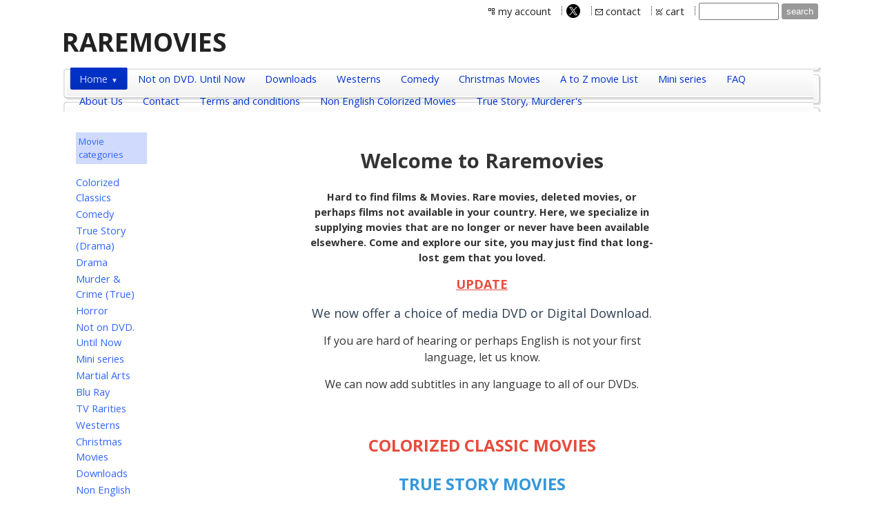

--- FILE ---
content_type: text/html
request_url: https://raremovies.biz/
body_size: 11350
content:
<!DOCTYPE html>
<html lang="en"><head><meta http-equiv="Content-Type" content="text/html; charset=UTF-8"><title>Rare Movies - Home</title>
<META NAME="description" CONTENT="Colorized movies, rare movies, deleted movies and film hard to find movies, Classic films in color, find many here. Old movies in color, Films not on DVD">
<META NAME="keywords" CONTENT="Colorized movie's, now in color, Black and white now in color, Not on DVD, Maltese Falcon in color, Casablanca in Color, Died with their boots on in color, Citizen Kane in Color, the body snatchers in color, Kill a mockingbird in color, stagecoach in color, Broadway melody in color, now voyager in color, John Wayne in color, James Cagney in color, Psycho in color, Frankenstein in color, Te Mummy in color, Rebecca in color, In Harm's Way in Color, Sink the Bismarck in color, Bette Davis in color, Longest Day in color, Some like it hot in color, Abbot and Costello in color, Roman holiday in color, Yankee doodle dandy in color,">
<!-- made by www.metatags.org -->
<meta name="description" content="deleted movies, not released on DVD, hard to find movies, search here for movies, best site to find rare films, " />
<meta name="keywords" content="true stories, true murder and crime, Drama, comedy, horror movies, mini series, TV Rarities, Martial Arts movies, " />
<meta name="author" content="metatags generator">
<meta name="robots" content="index, follow">
<meta name="revisit-after" content="14 days">
<title>Raremovies</title>
<!-- deleted movies, hard to find, rare movies -->
<meta name="p:domain_verify" content="403de459fbca27afc06b3177e891144a"/><style type="text/css">
body {margin:0px;border-width:0px;}
@media (min-width: 700px){ body {background-image:url('https://raremovies.biz/zirw/276/i/u/10068435/i/menu/bkgrnd.jpg')}}
</style>
<link rel="stylesheet" type="text/css" href="https://raremovies.biz/zirw/276/i/u/10068435/i/menu/sx.css">
<meta name="viewport" content="width=device-width" />
<link rel="stylesheet" type="text/css" href="https://fonts.googleapis.com/css?family=Open+Sans|Open+Sans:700">
</head>
<body onLoad="mset();"  bgcolor="#ffffff" text="#333333" >
<a class="skip-main" style="position:absolute;left:-999px" href="#emain">Skip to main content</a>


<style type="text/css">
@media (max-width: 700px), (max-device-width: 700px) {
#esbQ {overflow:hidden}
#esbQbarSocial {padding:0px !important}
div.qb1, #esbQ {display:block;padding:4px;}
#esbQ .container {width:100%;padding:0px;}
}
</style>


<div id="mobsys" class="mobsys m1 lm1" data-ml="1"><div id="eMB" data-homebtn="1"><div class="eMB" id="mobBack" onclick="window.history.go(-1);"><span>&#xf053;</span></div><div class="eMB" id="mobCart" style="margin-left:36px;position:absolute" onclick="location.href='/storeCart';"><span>&#xe003;</span></div><div class="eMB" id="mobMenu"  onclick="esbTogMobm()"><span>&#x023</span></div>
<div id="eMT" class="eMT" onclick="location.href='/';">RAREMOVIES</div></div>
<div><div id="eMM" onclick="document.getElementById('eMM').setAttribute('class','');"><div id="eMMi" onclick="event.cancelBubble='true'"></div></div></div></div><script type="text/javascript">
var msets=false;msetm=true;mindex=0;thispage=0;thisparent=0;popm=false;popa=false;
var irootsite="https://raremovies.biz/i/u/10068435//i";var siteurl="/";var ilazy=false;
</script>
<script>
var dii=document.images;function mset(){if(typeof (funcOnPageLoad)!="undefined"){funcOnPageLoad()}mbset();var B=thispage;var C=thisparent;if(dii["i"+B]!=null){dii["i"+B].src=bd+"sel_"+B+".gif?r="+Math.floor(Math.random()*100000)}if(C!=0&&dii["i"+C]!=null){dii["i"+C].src=bd+"sel_"+C+".gif"}if(mindex==0){return }var A=irootsite+"/menu/over_";if(msetm&&msetm==true){for(x=1;x<mi.length;x++){i=mi[x];if(i!=null&&typeof (i)!="undefined"){mi[x]=new Image();mi[x].src=A+i+".gif"}}}if(msets&&msets==true){for(x=1;x<ms.length;x++){i=ms[x];if(i!=null&&typeof (i)!="undefined"){ms[x]=new Image();ms[x].src=A+i+".gif"}}}}function ovp(A,B){if(popa){ovpa(A,B)}pom=true}function ot(A,B){if(popa){ota(A,B)}if(popm){otpop(A);return }if(dii["i"+A]==null){return }if(A!=thispage){dii["i"+A].src=bd+A+".gif"}else{dii["i"+A].src=bd+"sel_"+A+".gif"}}function ov(A,B){if(popa){ovpa(A,B)}if(popm){ovpop(A,B);return }dii["i"+A].src=bd+"over_"+A+".gif"}function ezPOpen(A){ezgu(A,"_self","")}function ezgu(B,A,C){window.open(siteurl+B,A,C)}function loadjs(A,E){var D=document;var C,B=D.getElementsByTagName("script")[0];if(D.getElementById(E)){return }var C=D.createElement("script");C.src=A;C.id=E;B.parentNode.insertBefore(C,B)}function dki(A){return document.getElementById(A)}function mbset(){var A=document;var C=dki("eMB");if(window.innerWidth<=700){if(dki("eMF")==null&&C!=null){mbseti()}else{var B=dki("esbQbarSocial");if(B!=null){var D=dki("esbQbarMob");if(D!=null){D.innerHTML='<div class="ii">'+B.innerHTML+"</div>"}}}}}function mbseti(){var Y=document;var A=dki("eMB");var V=Y.createElement("div");V.innerHTML='<div id="eMF"><a href="'+siteurl+"inc/mob?go=full&link="+location.href+'">view full site</a></div>';Y.body.appendChild(V);try{var C=dki("bantable").getAttribute("data-mobsz");if(C!=null&&C=="f"&&dki("esbtLogoDiv")!=null){var S=new Image();S.src=dki("bantable").getAttribute("background");var R=dki("bantable").offsetWidth;var b=S.width;var J=R/b;var F=S.height*J;dki("esbtLogoDiv").style.height=F+"px"}}catch(d){}var c=false;try{var N="<ul>";var U=dki("mu1");if(U!=null){var T=document.getElementsByClassName("esbmu1");for(var O=0;O<T.length;O++){U=T[O];var f=U.childNodes[0];var B=f.childNodes;for(var M=0;M<f.childNodes.length;M++){var W=B[M].childNodes[0];if(M==0&&B[M].getAttribute("class")=="sel"){c=true}N=N+'<li><a href="'+W.getAttribute("href")+'">'+W.innerHTML+"</a>";try{var Q=dki("mobsys");var L=Q.getAttribute("data-ml");if(L!=null&&L>1){var g=W.getAttribute("id");g=g.replace("cua","");g=g.replace("car","");g=g*1;var H=dki("dm"+g);if(H!=null){var K=H.innerHTML;var X=K.indexOf("<ul>");var G=K.indexOf("</ul>");var Z=K.substring(X+4,G);N=N+'<li class="mmsub"><ul class="mmsub">'+Z+"</ul></li>"}}}catch(d){}}}}else{for(var M=0;M<30;M++){var W=dki("ema"+M);if(W!=null){N=N+'<li><a href="'+W.getAttribute("href")+'">'+W.getAttribute("alt")+"</a>";if(M==0&&W.getAttribute("class")=="sel"){c=true}}}}N=N+"</ul>";var P=dki("esbQbarSocial");var E="";if(P!=null){E='<div class="esbQbarSocial">'+P.innerHTML+"</div>"}dki("eMMi").innerHTML=N+E;var D=A.getAttribute("data-homebtn");if(c==false&&D==3){var a=dki("dm"+thispage);if(a==null){a=dki("dmp"+thispage)}if(a==null&&typeof (esbPopMenus)=="undefined"){a=dki("esbMenTab2")}try{var O=dki("dm"+thispagepar);if(O!=null){a=O}}catch(d){}if(a!=null){c=true;N=a.innerHTML;N=N.replace("<table",'<table width="100%"');N=N.replace('id="mu2"',"")}}if(c==true||D==2){var I=dki("content-main");if(I==null){I=dki("content")}if(I!=null){var V=Y.createElement("div");V.setAttribute("class","eMHL");V.setAttribute("id","eMHL");V.innerHTML=N;if(D==null||D=="0"){V.style.display="none"}I.insertBefore(V,I.childNodes[0])}}else{dki("mobBack").style.display="block"}}catch(d){}}function ezMobResize(){try{var B=j$(window).width();if(B<=700){return true}else{return false}}catch(A){}return false}function esbTogMobm(){if(dki("eMF")==null){mbseti()}var A=dki("eMM");if(A.getAttribute("class")==null){A.setAttribute("class","showit")}else{A.removeAttribute("class")}}function onWinLoad(B){var A=window.onload;if(typeof window.onload!="function"){window.onload=B}else{window.onload=function(){if(A){A()}B()}}}var lzio=null;function fixLazy(A){A.src=A.dataset.src;A.classList.remove("lazy");if(lzio!=null){lzio.unobserve(A)}}function setLazy(){var A=[].slice.call(document.querySelectorAll("img.lazy"));A.forEach(function(B){if(lzio!=null){lzio.observe(B)}else{fixLazy(B)}})}if(ilazy==true){document.addEventListener("DOMContentLoaded",function(){if("IntersectionObserver" in window){lzio=new IntersectionObserver(function(A,B){A.forEach(function(C){if(C.isIntersecting){fixLazy(C.target)}})})}else{}setLazy()})};

</script>





<table align=center  cellpadding=0 cellspacing=0 border=0 class="mainall" width="86%">
<tr><td>

<style type="text/css">
div.qb1 img, div.qb1 a {display:inline-block}
div.qb1 div.qspace {padding-right:3px;}
</style>
<div class="qb1" style="margin-bottom:0px;position:relative;" align="right">
<script defer src="https://raremovies.biz/zirw/h499b4/i/t/w/script/s.js"></script>

<script type="text/javascript">
  function bsSearchSubmit(e)
  {
     var bs=document.getElementById(e)
     if(bs!=null && bs.value=="")
        bs.focus()
     else
        {
        var s=bs.value
        location.href=siteurl+"inc/searchResults?s="+s
        }
  return true
  }
</script>
<table cellpadding=0 cellspacing=0 border=0 style="width:100%"><tr>
<td align="right">
<table id="qbtbl" style="margin-left:auto"><tr><td id="qbi0" class="qbi"><div class="qico"><img src="https://raremovies.biz/zirw/276/i/u/10068435/i/menu/qb65.gif" alt="" border=0></td><td><a href="/inc/account/main">my account</a></td><td><div class="qspace"><img src="https://raremovies.biz/zirw/276/i/t/w/rnddot.gif" alt="" width=1 height=1></div></td><td><div class="qdiv"><img src="https://raremovies.biz/zirw/276/i/u/10068435/i/menu/div11.gif" alt="" border=0></div></td><td id="qbi1" class="qbi"><style type="text/css">
div.esbQbarSocial img, div.esbQbarSocial a {display:block;}
div.esbQbarSocial img {width:20x20px}
</style>
<div id="esbQbarSocial" class="esbQbarSocial"><table cellpadding=0 cellspacing=0 border=0><tr>
<td><a href="http://twitter.com/Raremovies1" target="twitter" ><img src="https://raremovies.biz/zirw/h499b4/i/t/w/integration/social/icons/fcc1/tw_20x20.png" alt="our twitter" border=0></a></td>







</tr></table></div>



</td><td><div class="qspace"><img src="https://raremovies.biz/zirw/276/i/t/w/rnddot.gif" alt="" width=1 height=1></div></td><td><div class="qdiv"><img src="https://raremovies.biz/zirw/276/i/u/10068435/i/menu/div11.gif" alt="" border=0></div></td><td id="qbi2" class="qbi"><div class="qico"><img src="https://raremovies.biz/zirw/276/i/u/10068435/i/menu/qb67.gif" alt="" border=0></td><td><a href="/contact">contact</a></td><td><div class="qspace"><img src="https://raremovies.biz/zirw/276/i/t/w/rnddot.gif" alt="" width=1 height=1></div></td><td><div class="qdiv"><img src="https://raremovies.biz/zirw/276/i/u/10068435/i/menu/div11.gif" alt="" border=0></div></td><td id="qbi3" class="qbi"><div class="qico"><img src="https://raremovies.biz/zirw/276/i/u/10068435/i/menu/qb68.gif" alt="" border=0></td><td><a  id="cartlink" href="/storeCart">cart</a></td><td><div class="qspace"><img src="https://raremovies.biz/zirw/276/i/t/w/rnddot.gif" alt="" width=1 height=1></div></td><td><div class="qdiv"><img src="https://raremovies.biz/zirw/276/i/u/10068435/i/menu/div11.gif" alt="" border=0></div></td><td id="qbi4" class="qbi"><div class="qbSearchForm"><form action="post" style="margin-top:0;margin-bottom:0" name=qbsrch11 onsubmit="dosearch(this,'null','/inc/searchresults');return false;" ><input class="esbQbSearch" id="bsSearch1" type=text size="10" aria-label="Site search text" name="stext"><input class="esbQbSearchBtn" type=submit value="search"></form></div></td></tr></table>
</td></tr></table>

</div>





<div class="esbcLogo"><div id="esbtLogo" class="esbH1 brand" style="white-space:nowrap;margin-bottom:0px">RAREMOVIES</div>


</div>
<div id="esbMM" class="esbcMenu"><table cellpadding=0 cellspacing=0 border=0 width="100%"><tr><td width="1%" id="esbcM1" background="https://raremovies.biz/zirw/276/i/u/10068435/i/menu/images/i1.png"><div class="esbcMenuLeft"></div></td><td  id="esbcM2" background="https://raremovies.biz/zirw/276/i/u/10068435/i/menu/images/i2.png" width="98%" class="esbcMenuMid"><div id="esbtMenu0i"></div><div id="esbtMenu0"><script type="text/javascript">
dimg=document.images;
smlayout='h';
var di=document.images;
var bd='https://raremovies.biz/i/u/10068435/i/menu/';
var pani='0';
var pom=false;
thispage=19;
thispagepar=1;
</script>
<script daaefer src="https://raremovies.biz/zirw/h499b4/i/t/w/script/menupopupcss.js"></SCRIPT><style type="text/css">
#dm19 {position: absolute; z-index:10000; visibility:hidden;display:none}
#dm31 {position: absolute; z-index:10000; visibility:hidden;display:none}

</style>
<table cellpadding=0 cellspacing=0 border=0 id="esbMenTab1"><tr><td><div class="esbmu1" id="mu1"><ul><li style="position:relative"  id="cu19" class="sel submm" ><a id="cua19" class="sel submm"  href="/home" onMouseOut="otpop(19,0)" onMouseOver="ovpop(19,0);menuSwap(19,1,SHOW,event);return false;" onclick="return esbPopMenuClick(19)"><span>Home</span></a></li><li style="position:relative"  id="cu86778" ><a id="cua86778"  href="/not_on_dvd__until_now" onMouseOut="otpop(86778,0)" onMouseOver="ovpop(86778,0);mclose();return false;"><span>Not on DVD. Until Now</span></a></li><li style="position:relative"  id="cu86082" ><a id="cua86082"  href="/downloads" onMouseOut="otpop(86082,0)" onMouseOver="ovpop(86082,0);mclose();return false;"><span>Downloads</span></a></li><li style="position:relative"  id="cu41862" ><a id="cua41862"  href="/westerns" onMouseOut="otpop(41862,0)" onMouseOver="ovpop(41862,0);mclose();return false;"><span>Westerns</span></a></li><li style="position:relative"  id="cu39" ><a id="cua39"  href="/comedy" onMouseOut="otpop(39,0)" onMouseOver="ovpop(39,0);mclose();return false;"><span>Comedy</span></a></li><li style="position:relative"  id="cu83512" ><a id="cua83512"  href="/christmas_movies" onMouseOut="otpop(83512,0)" onMouseOver="ovpop(83512,0);mclose();return false;"><span>Christmas Movies</span></a></li><li style="position:relative"  id="cu52708" ><a id="cua52708"  href="/a_to_z_movie_list" onMouseOut="otpop(52708,0)" onMouseOver="ovpop(52708,0);mclose();return false;"><span>A to Z movie List</span></a></li><li style="position:relative"  id="cu7631" ><a id="cua7631"  href="/mini_series" onMouseOut="otpop(7631,0)" onMouseOver="ovpop(7631,0);mclose();return false;"><span>Mini series</span></a></li><li style="position:relative"  id="cu52" ><a id="cua52"  href="/faq" onMouseOut="otpop(52,0)" onMouseOver="ovpop(52,0);mclose();return false;"><span>FAQ</span></a></li><li style="position:relative"  id="cu56" ><a id="cua56"  href="/about_us" onMouseOut="otpop(56,0)" onMouseOver="ovpop(56,0);mclose();return false;"><span>About Us</span></a></li><li style="position:relative"  id="cu59" ><a id="cua59"  href="/contact" onMouseOut="otpop(59,0)" onMouseOver="ovpop(59,0);mclose();return false;"><span>Contact</span></a></li><li style="position:relative"  id="cu52689" ><a id="cua52689"  href="/terms_and_conditions" onMouseOut="otpop(52689,0)" onMouseOver="ovpop(52689,0);mclose();return false;"><span>Terms and conditions</span></a></li><li style="position:relative"  id="cu78360" ><a id="cua78360"  href="/non_english_colorized_movies" onMouseOut="otpop(78360,0)" onMouseOver="ovpop(78360,0);mclose();return false;"><span>Non English Colorized Movies</span></a></li><li style="position:relative"  id="cu31" class="last" ><a id="cua31" class="last"  href="/true_story__murderer_s" onMouseOut="otpop(31,0)" onMouseOver="ovpop(31,0);mclose();return false;"><span>True Story, Murderer's</span></a></li></ul></div></td></tr></table><div onMouseOver="ovpop(null)" onMouseOut="otpop(null)" id="dm19" style="visibility:hidden:position:absolute;overflow:hidden;display:none">
<table bgcolor=#ffffff cellspacing="0" cellpadding=0 border=0><tr><td><table width="100%" cellpadding="0" cellspacing="0" bgcolor="#ffffff"><tr><td>
<style type="text/css">
div#mu2 li {display:block;}
</style><table cellpadding=0 cellspacing=0 border=0 width="100%" id="esbMenTab2"><tr><td><div class="esbmu2" id="mu2"><ul><li id="cu0" class="last" ><a id="cua58914" class="last"  href="/colorized_classics" onMouseOut="ot(58914,1)" onMouseOver="ovp(58914,1);"><span>Colorized Classics</span></a></li></ul></div></td></tr></table></td></tr></table></td></tr></table></div>
</div></td><td width="1%" id="esbcM3"  background="https://raremovies.biz/zirw/276/i/u/10068435/i/menu/images/i3.png" style="background-position:right"><div class="esbcMenuRight"></div></td></tr></table></div>
<div class="content-wrap">
<div class="esbcBanner"><div id="esbtBan"><script src="https://payments.worldpay.com/resources/hpp/integrations/embedded/js/hpp-embedded-integration-library.js"></script>

</div></div>
</div>
<a name="emain"></a><div id="content"><table width=100% cellpadding=0 cellspacing=0 border=0 id="content-table"><tr><td id="content-td" class="content-td-left" valign="top" width="1%"><div class="content-sec" id="content-left"><div id="sbar-lt"><div class="sbar" id="sbar-lt-sitet"><div align=left id="comp20" class="esbSec" style="margin-bottom:20px">
<style type="text/css">
div.esbStoreBarSec {margin-bottom:10px}
div.esbStoreBar ul.linklist {margin-left:0px;padding:0px;}
div.esbStoreBar ul.linklist li {margin:0px;padding:0px;list-style-type:none;margin-top:2px}
div.esbStoreBar ul.linklist a {width:100%;text-decoration:none}

div.esbStoreBarSec ul.esbStoreExlist {margin-left:25px}
div.esbStoreBarSec ul.esbStoreExlist li {list-style-type:disc;}
div.esbStoreBarSec ul.top {amargin-left:0px;}
</style>
<div class="esbStoreBar">
<div class="esbStoreBarSec">
<style type="text/css">
div.esbTitleDarkBk {padding:4px;background-color:#cfdafc;color:#3366ff;font-size:10pt;}
div.esbTitleLightBk {padding:4px;background-color:#3366ff;color:#ffffff;font-size:10pt;}
</style>

<div class="esbTitleDarkBk">Movie categories</div><ul class="linklist">
<li><a href="/colorized_classics">Colorized Classics</a>
<li><a href="/comedy">Comedy</a>
<li><a href="/true_story">True Story (Drama)</a>
<li><a href="/drama">Drama</a>
<li><a href="/true_story__murderer_s">Murder & Crime (True)</a>
<li><a href="/horror">Horror</a>
<li><a href="/not_on_dvd__until_now">Not on DVD. Until Now</a>
<li><a href="/mini_series">Mini series</a>
<li><a href="/martial_arts_">Martial Arts </a>
<li><a href="/blu_ray">Blu Ray</a>
<li><a href="/tv_rarities">TV Rarities</a>
<li><a href="/westerns">Westerns</a>
<li><a href="/christmas_movies">Christmas Movies</a>
<li><a href="/downloads">Downloads</a>
<li><a href="/non_english_colorized_movies">Non English Colorized Movies</a>
</ul>
</div>
</div>

<div class="esbStoreBar">
</div>
</div>
</div><div class="sbar" id="sbar-lt-page"><div align=left id="comp18141" class="esbSec" style="margin-bottom:20px">


<form action="post" style="margin-top:0px;margin-bottom:0px" name="search107339" onsubmit="dosearch(this,'','/inc/searchresults');return false;">
<table cellpadding=0 cellspacing=0 border=0 class="esmT" width="100%"><tr class="esmR"><td class="esmD">
<div class="gbox1" id="gb-c" >
<div id="gb-m">
<div id="gb-mx">
<div class="gb-t">
<span class="gb1">Search&nbsp;</span>
</div>
<div id="gb-mi">
<div id="gb-mii" style="padding:0px;">
<div id="gb-miii">
<div>
























<table><tr><td><input type="text" name=stext style="font-size:10pt" size=10 value=""><font size=1>&nbsp;</font><input type=button style="font-size:10pt" value="Search" onclick="dosearch(this.form,'','/inc/searchresults')"></td></tr></table>

</div></div></div></div></div></div></td></tr></table>










</form>

</div>
</div>
<div class="sbar" id="sbar-lt-site"></div>


<div id="esbSideSpaceLeft"><img src="https://raremovies.biz/zirw/h499b4/i/t/w/rnddot.gif" height="1" alt="" style="display:block" height="1" width="100"></div></div></div></td>

<td width=98% valign="top" id="content-td"><div class="content-sec" id="content-main"><div>


<style type="text/css">
div.esbCr {margin-right:-20px;margin-left:-20px}
.esbCr .esbCrt {width:100% !important;border-collapse: collapse;}
.esbCr td.esbCc {vertical-align:top;padding:0px;}
.esbCr2 .esbCc {width:50%;}
.esbCr3 .esbCc {width:33.3%;}
.esbCr4 .esbCc {width:25%;}
.esbCr5 .esbCc {width:20%;}
.espSec {padding-left:20px;padding-right:20px;}

#esbCr3x1 {width:100%} 
</style>





<div id="esbSpc1" class="esbSpc"></div>
<div id="esbCr1" class="esbCr esbCr3">
<table class="esbCrt esmT"><tr class="esmR">
<td id="esbCr1x1" class="esbCc esmD esbCn1"><div class="espSec"></div></td><td id="esbCr1x2" class="esbCc esmD esbCn2"><div class="espSec"><div align=center id="comp22" class="esbSec" style="margin-bottom:20px">
<div class="esbMod"><div class="esbModtx">
<div class="t2 xtx"><h1 style="text-align: center;"><strong>Welcome to Raremovies</strong></h1>

<p><strong>Hard to find films &amp; Movies.&nbsp;Rare movies, deleted movies, or perhaps films&nbsp;not available in your country.&nbsp;Here, we specialize in supplying movies that are no longer or never have been available elsewhere.&nbsp;Come and explore our site, you may just find that long-lost gem that you loved.</strong></p>

<p style="text-align: center;"><span style="color:#e74c3c;"><span style="font-size:large;"><strong><u>UPDATE</u></strong></span></span></p>

<p style="text-align: center;"><span style="font-size:large;"><span style="color:#2c3e50;">We now offer a choice of media DVD or Digital Download.</span></span></p>

<p style="text-align: center;"><span style="font-size:medium;">If you are hard of hearing or perhaps English is not your first language, let us know.</span></p>

<p style="text-align: center;"><span style="font-size:medium;">We can now add subtitles in any language to all of our DVDs.</span></p>

<p style="text-align: center;"></p>

<h3 class="esbH3" style="text-align: center;"></h3>

<p><span style="font-size:medium;">&nbsp; &nbsp; &nbsp; &nbsp;&nbsp;</span></p>

<p style="text-align: center;"></p>

<p style="text-align: center;"></p>

<p style="text-align: center;"><meta charset="utf-8"></p>
</div>



</div>
</div>

</div>
<div align=left id="comp71070" class="esbSec" style="margin-bottom:20px">
<div class="esbMod"><div class="esbModtx"><div class="esbH6"><a href="/colorized_classics" class="esbH6 xtx"></a></div>

<div class="t2 xtx"><p class="fpg" style="text-align: center;"><a href="colorized_classics" onclick="ezgu('colorized_classics','_self');return false;"><span style="color:#e74c3c;"><strong><span style="font-size:x-large;">COLORIZED CLASSIC MOVIES</span></strong></span></a></p>
</div>



</div>
</div>

</div>
<div align=left id="comp87268" class="esbSec" style="margin-bottom:20px">
<div class="esbMod"><div class="esbModtx">
<div class="t2 xtx"><p class="fpg" style="text-align: center;"><span style="color:#3498db;"><strong><span style="font-size:x-large;">TRUE STORY MOVIES</span></strong></span></p>
</div>



</div>
</div>

</div>
<div align=left id="comp87276" class="esbSec" style="margin-bottom:20px">
<body>
<marquee font style="bold" scrolldelay="100"><font size="7" face="Verdana"><font color="#	FF0000">FREE SHIPPING ON ALL ORDERS</marquee>


</div>
<div align=center id="comp85" class="esbSec" style="margin-bottom:20px">
<div class="ecCatNav"><ul></ul></div>


<div class="ecCatSubNav" id="ecCatId86">

  
<table cellspacing=0 cellpadding=7 border=0 width="100%">

</table>






</div>

<style type="text/css">
div#ecCatId86 {display:none}
</style>





    
        
    
<div STYLE="float:right" ID="srchbar86"></div><div ID="nptop86" class="ecNextPrev ecNextPrevTop"><font size=2><div class="ecNextx"><span class="sel">1</span><a href="/home?cmx=86&start=15" rel="next">2</a><a href="/home?cmx=86&start=30" rel="next">3</a><a href="/home?cmx=86&start=45" rel="next">4</a><a href="/home?cmx=86&start=60" rel="next">5</a><a href="/home?cmx=86&start=75" rel="next">6</a><a href="/home?cmx=86&start=90" rel="next">7</a><a href="/home?cmx=86&start=105" rel="next">8</a><a href="/home?cmx=86&start=120" rel="next">9</a><a href="/home?cmx=86&start=135" rel="next">10</a><a href="/home?cmx=86&start=150" rel="next">11</a><a rel="next" class="ecNextxbtn" href="/home?cmx=86&start=15">Next</a></div></font>
</div>

<div ID="catdiv86" class="ecCatDiv" style="width:100%">
<table class="ecTable esmT">
<tr class="esmR" ><td valign=top class="esmD" width=33%>
<div class="ecProdDiv" ID="prod-87243">
<span class="ecProdImg"><table cellpadding=0 cellspacing=0 border=0><tr><td><div class="ecProdImgDiv"><a href=/inc/sdetail/shady_lady__drama___documentary/86/87243><img src="/get/b5z/s125-*/zirw/1/i/u/10068435/i/ec/Shady_Lady__add_size.jpg"   class="esbIc esbId"></a></div></td></tr></table></span>
<div class="ecProdTitle"><a class="ecProdLink" href=/inc/sdetail/shady_lady__drama___documentary/86/87243>SHADY LADY. Drama - Documentary

</a></div><div class="ecProdBody">

<div class="ecProdPriceDiv">
    
<table cellpadding=0 cellspacing=0 border=0 class="esbPriceTable"><tr><td width=10% valign=top align=right class="ecLabel">Price:</td><td width=90%>
   
      
      <div class="ecprice">&pound;<span itemprop="price" id="ecp.price87243">8.99</span> 
      
    </div>
   
</td></tr>

<tr><td valign=top colspan=2><img style="display:block" src="https://raremovies.biz/zirw/h499b4/i/t/w/rnddot.gif" alt="" width=2 height=3></td></tr>
</table>
<table cellpadding=0 cellspacing=1 border=0>
<tr><td valign=top><div class="ecProdTags"><div class="ecTagDiv"><img src=https://n.b5z.net/zirw/h499b4/i/t/ec/i1/4.gif> </div></div></td></tr>
<tr><td valign=top><img style="display:block" src="https://raremovies.biz/zirw/h499b4/i/t/w/rnddot.gif" alt=""  width=2 height=3></td></tr>

</table>


</div>









<div class="ecProdDesc1"><p class="fpg"><span style="font-size:large;">The epic story of a B-24 'Liberator' bomber aircraft, 'Shady Lady' which undertakes the world's longest bombing raid.</span></p></div>
</div>
</div>



</td>
<td valign=top class="esmD" width=33%>
<div class="ecProdDiv" ID="prod-89">
<span class="ecProdImg"><table cellpadding=0 cellspacing=0 border=0><tr><td><div class="ecProdImgDiv"><a href=/inc/sdetail/son_of_the_morning_star_/86/89><img src="/get/b5z/s125-*/zirw/1/i/u/10068435/i/ec/Son_of_the_morning_star_Bluray_Front.jpg" style="border:0px solid #000000"  class="esbIc esbId"></a></div></td></tr></table></span>
<div class="ecProdTitle"><a class="ecProdLink" href=/inc/sdetail/son_of_the_morning_star_/86/89>Son of the Morning Star.

</a></div><div class="ecProdBody">

<div class="ecProdPriceDiv">
    
<table cellpadding=0 cellspacing=0 border=0 class="esbPriceTable"><tr><td width=10% valign=top align=right class="ecLabel">Price:</td><td width=90%>
   
      
      <div class="ecprice">&pound;<span itemprop="price" id="ecp.price89">14.99</span> 
      
    </div>
   
</td></tr>

<tr><td valign=top colspan=2><img style="display:block" src="https://raremovies.biz/zirw/h499b4/i/t/w/rnddot.gif" alt="" width=2 height=3></td></tr>
</table>
<table cellpadding=0 cellspacing=1 border=0>
<tr><td valign=top><div class="ecProdTags"></div></td></tr>
<tr><td valign=top><img style="display:block" src="https://raremovies.biz/zirw/h499b4/i/t/w/rnddot.gif" alt=""  width=2 height=3></td></tr>

</table>


</div>









<div class="ecProdDesc1"><p class="fpg"><span style="font-size:large;"><font color="#000033">The true account of Little Big Horn, as told from both sides. With Gary Cole as General Custer. By far the best movie ever made about this subject.</font></span></p>

<p></p></div>
</div>
</div>



</td>
<td valign=top class="esmD" width=33%>
<div class="ecProdDiv" ID="prod-59238">
<span class="ecProdImg"><table cellpadding=0 cellspacing=0 border=0><tr><td><div class="ecProdImgDiv"><a href=/inc/sdetail/yankee_doodle_dandy___in_color_/86/59238><img src="/get/b5z/s125-*/zirw/1/i/u/10068435/i/ec/Yankee_Doodle_Dandy__add_size.jpg"   class="esbIc esbId"></a></div></td></tr></table></span>
<div class="ecProdTitle"><a class="ecProdLink" href=/inc/sdetail/yankee_doodle_dandy___in_color_/86/59238>YANKEE DOODLE DANDY. (In Color)

</a></div><div class="ecProdBody">

<div class="ecProdPriceDiv">
    
<table cellpadding=0 cellspacing=0 border=0 class="esbPriceTable"><tr><td width=10% valign=top align=right class="ecLabel">Price:</td><td width=90%>
   
      
      <div class="ecprice">&pound;<span itemprop="price" id="ecp.price59238">9.99</span> 
      
    </div>
   
</td></tr>

<tr><td valign=top colspan=2><img style="display:block" src="https://raremovies.biz/zirw/h499b4/i/t/w/rnddot.gif" alt="" width=2 height=3></td></tr>
</table>
<table cellpadding=0 cellspacing=1 border=0>
<tr><td valign=top><div class="ecProdTags"></div></td></tr>
<tr><td valign=top><img style="display:block" src="https://raremovies.biz/zirw/h499b4/i/t/w/rnddot.gif" alt=""  width=2 height=3></td></tr>

</table>


</div>









<div class="ecProdDesc1"><p class="fpg"><span style="font-size:large;">In his Oscar winning role, James Cagney stars as the damnedest patriotic man in the country," Broadway's legendary great, George M. Cohan.</span></p></div>
</div>
</div>



</td>
</tr><tr class="esmR" ><td valign=top class="esmD" width=33%>
<div class="ecProdDiv" ID="prod-65383">
<span class="ecProdImg"><table cellpadding=0 cellspacing=0 border=0><tr><td><div class="ecProdImgDiv"><a href=/inc/sdetail/there_are_no_children_here_/86/65383><img src="/get/b5z/s125-*/zirw/1/i/u/10068435/i/ec/There_Are_No_Children_Here__add_size.jpg"   class="esbIc esbId"></a></div></td></tr></table></span>
<div class="ecProdTitle"><a class="ecProdLink" href=/inc/sdetail/there_are_no_children_here_/86/65383>THERE ARE NO CHILDREN HERE.

</a></div><div class="ecProdBody">

<div class="ecProdPriceDiv">
    
<table cellpadding=0 cellspacing=0 border=0 class="esbPriceTable"><tr><td width=10% valign=top align=right class="ecLabel">Price:</td><td width=90%>
   
      
      <div class="ecprice">&pound;<span itemprop="price" id="ecp.price65383">8.99</span> 
      
    </div>
   
</td></tr>

<tr><td valign=top colspan=2><img style="display:block" src="https://raremovies.biz/zirw/h499b4/i/t/w/rnddot.gif" alt="" width=2 height=3></td></tr>
</table>
<table cellpadding=0 cellspacing=1 border=0>
<tr><td valign=top><div class="ecProdTags"></div></td></tr>
<tr><td valign=top><img style="display:block" src="https://raremovies.biz/zirw/h499b4/i/t/w/rnddot.gif" alt=""  width=2 height=3></td></tr>

</table>


</div>









<div class="ecProdDesc1"><p class="fpg"><span style="font-size:large;">Movie based on the experiences of the Rivers Family. Starring  Oprah Winfrey.</span></p></div>
</div>
</div>



</td>
<td valign=top class="esmD" width=33%>
<div class="ecProdDiv" ID="prod-120">
<span class="ecProdImg"><table cellpadding=0 cellspacing=0 border=0><tr><td><div class="ecProdImgDiv"><a href=/inc/sdetail/in_a_child_s_name_/86/120><img src="/get/b5z/s125-*/zirw/1/i/u/10068435/i/ec/In_a_Child_s_Name__Front_Cover.jpg" style="border:0px solid #000000"  class="esbIc esbId"></a></div></td></tr></table></span>
<div class="ecProdTitle"><a class="ecProdLink" href=/inc/sdetail/in_a_child_s_name_/86/120>IN A CHILD'S NAME.

</a></div><div class="ecProdBody">

<div class="ecProdPriceDiv">
    
<table cellpadding=0 cellspacing=0 border=0 class="esbPriceTable"><tr><td width=10% valign=top align=right class="ecLabel">Price:</td><td width=90%>
   
      
      <div class="ecprice">&pound;<span itemprop="price" id="ecp.price120">9.99</span> 
      
    </div>
   
</td></tr>

<tr><td valign=top colspan=2><img style="display:block" src="https://raremovies.biz/zirw/h499b4/i/t/w/rnddot.gif" alt="" width=2 height=3></td></tr>
</table>
<table cellpadding=0 cellspacing=1 border=0>
<tr><td valign=top><div class="ecProdTags"></div></td></tr>
<tr><td valign=top><img style="display:block" src="https://raremovies.biz/zirw/h499b4/i/t/w/rnddot.gif" alt=""  width=2 height=3></td></tr>

</table>


</div>









<div class="ecProdDesc1"><p class="fpg"><span style="font-size:large;"><span style="font-family:georgia;"><span style="color:#000000;">Valerie Bertinelli<strong> </strong>plays Angela Cimarelli, the sister-in-law, who's determined not to let her sisters child be raised by her murderer's family.</span></span></span></p></div>
</div>
</div>



</td>
<td valign=top class="esmD" width=33%>
<div class="ecProdDiv" ID="prod-14441">
<span class="ecProdImg"><table cellpadding=0 cellspacing=0 border=0><tr><td><div class="ecProdImgDiv"><a href=/inc/sdetail/the_karen_carpenter_story_/86/14441><img src="https://raremovies.biz/i/u/10068435/i/The_Karen_Carpenter_Story__add_size_i1.jpg"   class="esbIc esbId"></a></div></td></tr></table></span>
<div class="ecProdTitle"><a class="ecProdLink" href=/inc/sdetail/the_karen_carpenter_story_/86/14441>THE KAREN CARPENTER STORY.

</a></div><div class="ecProdBody">

<div class="ecProdPriceDiv">
    
<table cellpadding=0 cellspacing=0 border=0 class="esbPriceTable"><tr><td width=10% valign=top align=right class="ecLabel">Price:</td><td width=90%>
   
      
      <div class="ecprice">&pound;<span itemprop="price" id="ecp.price14441">9.99</span> 
      
    </div>
   
</td></tr>

<tr><td valign=top colspan=2><img style="display:block" src="https://raremovies.biz/zirw/h499b4/i/t/w/rnddot.gif" alt="" width=2 height=3></td></tr>
</table>
<table cellpadding=0 cellspacing=1 border=0>
<tr><td valign=top><div class="ecProdTags"></div></td></tr>
<tr><td valign=top><img style="display:block" src="https://raremovies.biz/zirw/h499b4/i/t/w/rnddot.gif" alt=""  width=2 height=3></td></tr>

</table>


</div>









<div class="ecProdDesc1"><p class="fpg"><span style="font-size:large;"><span style="color:#000000;">Starring Cynthia Gibb as Karen Carpenter.</span></span></p></div>
</div>
</div>



</td>
</tr><tr class="esmR" ><td valign=top class="esmD" width=33%>
<div class="ecProdDiv" ID="prod-52638">
<span class="ecProdImg"><table cellpadding=0 cellspacing=0 border=0><tr><td><div class="ecProdImgDiv"><a href=/inc/sdetail/switched_at_birth_/86/52638><img src="/get/b5z/s125-*/zirw/1/i/u/10068435/i/ec/Switched_at_Birth__Add_size.jpg"   class="esbIc esbId"></a></div></td></tr></table></span>
<div class="ecProdTitle"><a class="ecProdLink" href=/inc/sdetail/switched_at_birth_/86/52638>SWITCHED AT BIRTH.

</a></div><div class="ecProdBody">

<div class="ecProdPriceDiv">
    
<table cellpadding=0 cellspacing=0 border=0 class="esbPriceTable"><tr><td width=10% valign=top align=right class="ecLabel">Price:</td><td width=90%>
   
      
      <div class="ecprice">&pound;<span itemprop="price" id="ecp.price52638">9.99</span> 
      
    </div>
   
</td></tr>

<tr><td valign=top colspan=2><img style="display:block" src="https://raremovies.biz/zirw/h499b4/i/t/w/rnddot.gif" alt="" width=2 height=3></td></tr>
</table>
<table cellpadding=0 cellspacing=1 border=0>
<tr><td valign=top><div class="ecProdTags"></div></td></tr>
<tr><td valign=top><img style="display:block" src="https://raremovies.biz/zirw/h499b4/i/t/w/rnddot.gif" alt=""  width=2 height=3></td></tr>

</table>


</div>









<div class="ecProdDesc1"><p class="fpg"><span style="font-size:large;">1978 Hardee Memorial Hospital, Florida. Two families are about to be thrown headfirst into one of the most complicated child custody cases in US history.</span><br />
 </p></div>
</div>
</div>



</td>
<td valign=top class="esmD" width=33%>
<div class="ecProdDiv" ID="prod-42494">
<span class="ecProdImg"><table cellpadding=0 cellspacing=0 border=0><tr><td><div class="ecProdImgDiv"><a href=/inc/sdetail/a_girl_like_me__the_gwen_araujo_story_/86/42494><img src="/get/b5z/s125-*/zirw/1/i/u/10068435/i/ec/A_Girl_Like_Me_DVD_add_size.jpg"   class="esbIc esbId"></a></div></td></tr></table></span>
<div class="ecProdTitle"><a class="ecProdLink" href=/inc/sdetail/a_girl_like_me__the_gwen_araujo_story_/86/42494>A Girl Like Me: The Gwen Araujo Story.

</a></div><div class="ecProdBody">

<div class="ecProdPriceDiv">
    
<table cellpadding=0 cellspacing=0 border=0 class="esbPriceTable"><tr><td width=10% valign=top align=right class="ecLabel">Price:</td><td width=90%>
   
      
      <div class="ecprice">&pound;<span itemprop="price" id="ecp.price42494">8.99</span> 
      
    </div>
   
</td></tr>

<tr><td valign=top colspan=2><img style="display:block" src="https://raremovies.biz/zirw/h499b4/i/t/w/rnddot.gif" alt="" width=2 height=3></td></tr>
</table>
<table cellpadding=0 cellspacing=1 border=0>
<tr><td valign=top><div class="ecProdTags"></div></td></tr>
<tr><td valign=top><img style="display:block" src="https://raremovies.biz/zirw/h499b4/i/t/w/rnddot.gif" alt=""  width=2 height=3></td></tr>

</table>


</div>









<div class="ecProdDesc1"><p class="fpg"><span style="font-size:large;">Eddie could no longer hide the fact that she was a lot different, that she was meant to be female and not male.</span></p></div>
</div>
</div>



</td>
<td valign=top class="esmD" width=33%>
<div class="ecProdDiv" ID="prod-27286">
<span class="ecProdImg"><table cellpadding=0 cellspacing=0 border=0><tr><td><div class="ecProdImgDiv"><a href=/inc/sdetail/enola_gay_/86/27286><img src="/get/b5z/s125-*/zirw/1/i/u/10068435/i/ec/Enola_Gay__add_size.jpg"   class="esbIc esbId"></a></div></td></tr></table></span>
<div class="ecProdTitle"><a class="ecProdLink" href=/inc/sdetail/enola_gay_/86/27286>ENOLA GAY.

</a></div><div class="ecProdBody">

<div class="ecProdPriceDiv">
    
<table cellpadding=0 cellspacing=0 border=0 class="esbPriceTable"><tr><td width=10% valign=top align=right class="ecLabel">Price:</td><td width=90%>
   
      
      <div class="ecprice">&pound;<span itemprop="price" id="ecp.price27286">9.99</span> 
      
    </div>
   
</td></tr>

<tr><td valign=top colspan=2><img style="display:block" src="https://raremovies.biz/zirw/h499b4/i/t/w/rnddot.gif" alt="" width=2 height=3></td></tr>
</table>
<table cellpadding=0 cellspacing=1 border=0>
<tr><td valign=top><div class="ecProdTags"></div></td></tr>
<tr><td valign=top><img style="display:block" src="https://raremovies.biz/zirw/h499b4/i/t/w/rnddot.gif" alt=""  width=2 height=3></td></tr>

</table>


</div>









<div class="ecProdDesc1"><p class="fpg"><span style="font-size:large;"><span style="font-family:georgia;"><span style="color:#000000;">The Men, the Mission, the Atomic Bomb </span></span><span style="font-family:georgia;"><span style="color:#000000;"><span style="line-height: 1.4;">starring </span><strong><span style="line-height: 1.4;">Patrick Duffy, Billy Crystal and Kim Darby.</span></strong></span></span></span></p></div>
</div>
</div>



</td>
</tr><tr class="esmR" ><td valign=top class="esmD" width=33%>
<div class="ecProdDiv" ID="prod-67090">
<span class="ecProdImg"><table cellpadding=0 cellspacing=0 border=0><tr><td><div class="ecProdImgDiv"><a href=/inc/sdetail/reach_for_the_sky___in_color_/86/67090><img src="/get/b5z/s125-*/zirw/1/i/u/10068435/i/ec/Reach_For_The_Sky__add_size.jpg"   class="esbIc esbId"></a></div></td></tr></table></span>
<div class="ecProdTitle"><a class="ecProdLink" href=/inc/sdetail/reach_for_the_sky___in_color_/86/67090>REACH FOR THE SKY  (in Color)

</a></div><div class="ecProdBody">

<div class="ecProdPriceDiv">
    
<table cellpadding=0 cellspacing=0 border=0 class="esbPriceTable"><tr><td width=10% valign=top align=right class="ecLabel">Price:</td><td width=90%>
   
      
      <div class="ecprice">&pound;<span itemprop="price" id="ecp.price67090">9.99</span> 
      
    </div>
   
</td></tr>

<tr><td valign=top colspan=2><img style="display:block" src="https://raremovies.biz/zirw/h499b4/i/t/w/rnddot.gif" alt="" width=2 height=3></td></tr>
</table>
<table cellpadding=0 cellspacing=1 border=0>
<tr><td valign=top><div class="ecProdTags"></div></td></tr>
<tr><td valign=top><img style="display:block" src="https://raremovies.biz/zirw/h499b4/i/t/w/rnddot.gif" alt=""  width=2 height=3></td></tr>

</table>


</div>









<div class="ecProdDesc1"><p class="fpg"><span style="font-size:large;">The remarkable true story of RAF pilot Douglas Bader. Who went on to become a Battle of Britain Hero after losing both legs.</span></p></div>
</div>
</div>



</td>
<td valign=top class="esmD" width=33%>
<div class="ecProdDiv" ID="prod-65483">
<span class="ecProdImg"><table cellpadding=0 cellspacing=0 border=0><tr><td><div class="ecProdImgDiv"><a href=/inc/sdetail/sink_the_bismarck__in_color__/86/65483><img src="/get/b5z/s125-*/zirw/1/i/u/10068435/i/ec/Sink_The_Bismarck__add_size.jpg"   class="esbIc esbId"></a></div></td></tr></table></span>
<div class="ecProdTitle"><a class="ecProdLink" href=/inc/sdetail/sink_the_bismarck__in_color__/86/65483>SINK THE BISMARCK (IN COLOR).

</a></div><div class="ecProdBody">

<div class="ecProdPriceDiv">
    
<table cellpadding=0 cellspacing=0 border=0 class="esbPriceTable"><tr><td width=10% valign=top align=right class="ecLabel">Price:</td><td width=90%>
   
      
      <div class="ecprice">&pound;<span itemprop="price" id="ecp.price65483">10.99</span> 
      
    </div>
   
</td></tr>

<tr><td valign=top colspan=2><img style="display:block" src="https://raremovies.biz/zirw/h499b4/i/t/w/rnddot.gif" alt="" width=2 height=3></td></tr>
</table>
<table cellpadding=0 cellspacing=1 border=0>
<tr><td valign=top><div class="ecProdTags"></div></td></tr>
<tr><td valign=top><img style="display:block" src="https://raremovies.biz/zirw/h499b4/i/t/w/rnddot.gif" alt=""  width=2 height=3></td></tr>

</table>


</div>









<div class="ecProdDesc1"><p class="fpg"><span style="font-size:medium;">The true story of the hunt for the Nazi super-battleship Bismark, starring Kenneth More. In Color.</span></p></div>
</div>
</div>



</td>
<td valign=top class="esmD" width=33%>
<div class="ecProdDiv" ID="prod-52637">
<span class="ecProdImg"><table cellpadding=0 cellspacing=0 border=0><tr><td><div class="ecProdImgDiv"><a href=/inc/sdetail/the_longest_day__in_color_/86/52637><img src="/get/b5z/s125-*/zirw/1/i/u/10068435/i/ec/The_Longest_Day_add_size.jpg"   class="esbIc esbId"></a></div></td></tr></table></span>
<div class="ecProdTitle"><a class="ecProdLink" href=/inc/sdetail/the_longest_day__in_color_/86/52637>THE LONGEST DAY (in Color)

</a></div><div class="ecProdBody">

<div class="ecProdPriceDiv">
    
<table cellpadding=0 cellspacing=0 border=0 class="esbPriceTable"><tr><td width=10% valign=top align=right class="ecLabel">Price:</td><td width=90%>
   
      
      <div class="ecprice">&pound;<span itemprop="price" id="ecp.price52637">9.99</span> 
      
    </div>
   
</td></tr>

<tr><td valign=top colspan=2><img style="display:block" src="https://raremovies.biz/zirw/h499b4/i/t/w/rnddot.gif" alt="" width=2 height=3></td></tr>
</table>
<table cellpadding=0 cellspacing=1 border=0>
<tr><td valign=top><div class="ecProdTags"></div></td></tr>
<tr><td valign=top><img style="display:block" src="https://raremovies.biz/zirw/h499b4/i/t/w/rnddot.gif" alt=""  width=2 height=3></td></tr>

</table>


</div>









<div class="ecProdDesc1"><p class="fpg"><span style="font-size:large;">The Classic War epic but in Color.</span></p></div>
</div>
</div>



</td>
</tr><tr class="esmR" ><td valign=top class="esmD" width=33%>
<div class="ecProdDiv" ID="prod-15597">
<span class="ecProdImg"><table cellpadding=0 cellspacing=0 border=0><tr><td><div class="ecProdImgDiv"><a href=/inc/sdetail/geronimo_/86/15597><img src="https://raremovies.biz/i/u/10068435/i/Geronimo__add_size_i1.jpg"   class="esbIc esbId"></a></div></td></tr></table></span>
<div class="ecProdTitle"><a class="ecProdLink" href=/inc/sdetail/geronimo_/86/15597>GERONIMO.

</a></div><div class="ecProdBody">

<div class="ecProdPriceDiv">
    
<table cellpadding=0 cellspacing=0 border=0 class="esbPriceTable"><tr><td width=10% valign=top align=right class="ecLabel">Price:</td><td width=90%>
   
      
      <div class="ecprice">&pound;<span itemprop="price" id="ecp.price15597">9.99</span> 
      
    </div>
   
</td></tr>

<tr><td valign=top colspan=2><img style="display:block" src="https://raremovies.biz/zirw/h499b4/i/t/w/rnddot.gif" alt="" width=2 height=3></td></tr>
</table>
<table cellpadding=0 cellspacing=1 border=0>
<tr><td valign=top><div class="ecProdTags"></div></td></tr>
<tr><td valign=top><img style="display:block" src="https://raremovies.biz/zirw/h499b4/i/t/w/rnddot.gif" alt=""  width=2 height=3></td></tr>

</table>


</div>









<div class="ecProdDesc1"><p class="fpg"><span style="font-size:large;">Starring&nbsp;<font color="#FF0000">Joseph Runningfox</font>.&nbsp;This true story of epic courage and grace is a remarkable window on Native American life.</span></p></div>
</div>
</div>



</td>
<td valign=top class="esmD" width=33%>
<div class="ecProdDiv" ID="prod-62768">
<span class="ecProdImg"><table cellpadding=0 cellspacing=0 border=0><tr><td><div class="ecProdImgDiv"><a href=/inc/sdetail/the_ordeal_of_dr_mudd_/86/62768><img src="/get/b5z/s125-*/zirw/1/i/u/10068435/i/ec/Dr_Mudd__add_size.jpg"   class="esbIc esbId"></a></div></td></tr></table></span>
<div class="ecProdTitle"><a class="ecProdLink" href=/inc/sdetail/the_ordeal_of_dr_mudd_/86/62768>THE ORDEAL OF DR MUDD.

</a></div><div class="ecProdBody">

<div class="ecProdPriceDiv">
    
<table cellpadding=0 cellspacing=0 border=0 class="esbPriceTable"><tr><td width=10% valign=top align=right class="ecLabel">Price:</td><td width=90%>
   
      
      <div class="ecprice">&pound;<span itemprop="price" id="ecp.price62768">10.99</span> 
      
    </div>
   
</td></tr>

<tr><td valign=top colspan=2><img style="display:block" src="https://raremovies.biz/zirw/h499b4/i/t/w/rnddot.gif" alt="" width=2 height=3></td></tr>
</table>
<table cellpadding=0 cellspacing=1 border=0>
<tr><td valign=top><div class="ecProdTags"><div class="ecTagDiv"><img src=https://n.b5z.net/zirw/h499b4/i/t/ec/i1/4.gif> </div></div></td></tr>
<tr><td valign=top><img style="display:block" src="https://raremovies.biz/zirw/h499b4/i/t/w/rnddot.gif" alt=""  width=2 height=3></td></tr>

</table>


</div>









<div class="ecProdDesc1"><p class="fpg"><span style="font-size:large;">The tragic story of Dr. Samuel Mudd, who in 1865 was arrested for his alleged complicity in the conspiracy to assassinate Abraham Lincoln.</span></p></div>
</div>
</div>



</td>
<td valign=top class="esmD" width=33%>
<div class="ecProdDiv" ID="prod-45488">
<span class="ecProdImg"><table cellpadding=0 cellspacing=0 border=0><tr><td><div class="ecProdImgDiv"><a href=/inc/sdetail/midwives_/86/45488><img src="/get/b5z/s125-*/zirw/1/i/u/10068435/i/ec/Midwives__add_size.jpg"   class="esbIc esbId"></a></div></td></tr></table></span>
<div class="ecProdTitle"><a class="ecProdLink" href=/inc/sdetail/midwives_/86/45488>MIDWIVES.

</a></div><div class="ecProdBody">

<div class="ecProdPriceDiv">
    
<table cellpadding=0 cellspacing=0 border=0 class="esbPriceTable"><tr><td width=10% valign=top align=right class="ecLabel">Price:</td><td width=90%>
   
      
      <div class="ecprice">&pound;<span itemprop="price" id="ecp.price45488">8.99</span> 
      
    </div>
   
</td></tr>

<tr><td valign=top colspan=2><img style="display:block" src="https://raremovies.biz/zirw/h499b4/i/t/w/rnddot.gif" alt="" width=2 height=3></td></tr>
</table>
<table cellpadding=0 cellspacing=1 border=0>
<tr><td valign=top><div class="ecProdTags"><div class="ecTagDiv"><img src=https://n.b5z.net/zirw/h499b4/i/t/ec/i1/4.gif> </div></div></td></tr>
<tr><td valign=top><img style="display:block" src="https://raremovies.biz/zirw/h499b4/i/t/w/rnddot.gif" alt=""  width=2 height=3></td></tr>

</table>


</div>









<div class="ecProdDesc1"><p class="fpg"><span style="font-size:large;">Sissy Spacek & Peter Coyote.  Using a kitchen knife, she performs an emergency Caesarian section and saves the baby.</span></p>

<p></p></div>
</div>
</div>



</td>
</tr>
</table>
</div>
<div ID="npbot85" class="ecNextPrev ecNextPrevBottom"><font size=2><div class="ecNextx"><span class="sel">1</span><a href="/home?cmx=86&start=15" rel="next">2</a><a href="/home?cmx=86&start=30" rel="next">3</a><a href="/home?cmx=86&start=45" rel="next">4</a><a href="/home?cmx=86&start=60" rel="next">5</a><a href="/home?cmx=86&start=75" rel="next">6</a><a href="/home?cmx=86&start=90" rel="next">7</a><a href="/home?cmx=86&start=105" rel="next">8</a><a href="/home?cmx=86&start=120" rel="next">9</a><a href="/home?cmx=86&start=135" rel="next">10</a><a href="/home?cmx=86&start=150" rel="next">11</a><a rel="next" class="ecNextxbtn" href="/home?cmx=86&start=15">Next</a></div></font></div>




</div>
<div align=left id="comp87311" class="esbSec" style="margin-bottom:20px">























<audio id="au87311" style="width:150px;min-width:150px;" controls controlsList="nodownload" autoplay >
  <source src="https://raremovies.biz/i/u/10068435/m/Buy_Now_Button.m4a" type="audio/mpeg">
Your browser does not support the audio element.
</audio>



































</div>
</div></td><td id="esbCr1x3" class="esbCc esmD esbCn3 esbCL"><div class="espSec"></div></td></tr></table>
</div>
<div id="esbSpc2" class="esbSpc"></div>
<div id="esbCr2" class="esbCr esbCr2">
<table class="esbCrt esmT"><tr class="esmR">
<td id="esbCr2x1" class="esbCc esmD esbCn1"><div class="espSec"></div></td><td id="esbCr2x2" class="esbCc esmD esbCn2 esbCL"><div class="espSec"></div></td></tr></table>
</div>
<div id="esbSpc3" class="esbSpc"></div>
<div id="esbCr3" class="esbCr esbCr1">
<table class="esbCrt esmT"><tr class="esmR">
<td id="esbCr3x1" class="esbCc esmD esbCn1 esbCL"><div class="espSec"><div align=left id="comp87288" class="esbSec" style="margin-bottom:20px">
<div class="esbMod"><div class="esbModtx">
<div class="t2 xtx"><p class="fpg" style="text-align: center;"><span style="color:#e74c3c;"><span style="font-size:large;">&nbsp;<strong>To place an order, please use the &quot;BUY NOW&quot; button on each of the items page</strong></span></span></p>

<p class="fpg" style="text-align: center;"><span style="color:#e74c3c;"><span style="font-size:large;"><strong>OR</strong></span></span></p>

<p style="text-align: center;"><span style="font-size:large;">Let us know <a href="mailto:raremovies.us@gmail.com?subject=Please%20invoice%20me%20for%20these%20Titles&amp;body=Add%20the%20title%2Fs%20of%20the%20DVD%2Fs%20or%20Downloads%20you%20wish%20to%20purchase.%20Please%20state%20clearly%20if%20you%20want%20DVDs%20or%20Downloads.%20And%20your%20location.">email us</a> with the Titles and format (DVDs or Downloads) you wish to buy, and we will send you an invoice which can be paid on-line.</span></p>

<p style="text-align: center;"><span style="font-size:large;">raremovies.us@gmail.com</span></p></div>



</div>
</div>

</div>
</div></td></tr></table>
</div>
<div id="esbSpc4" class="esbSpc" style="margin-top:0px"}></div>
<div id="esbCr4" class="esbCr esbCr0">
<table class="esbCrt esmT"><tr class="esmR">
</tr></table>
</div>
<div id="esbSpc5" class="esbSpc"></div>
<div id="esbCr5" class="esbCr esbCr0">
<table class="esbCrt esmT"><tr class="esmR">
</tr></table>
</div>




</div></td></tr></table></div>
<table id="esbSecFoot" cellpadding=0 cellspacing=0 border=0 width="100%"><tr><td width="1%" background="https://raremovies.biz/zirw/276/i/u/10068435/i/menu/images/i1.png"><div class="esbcMenuLeft"></div></td><td  background="https://raremovies.biz/zirw/276/i/u/10068435/i/menu/images/i2.png" width="98%" class="esbcMenuMid">
<div align="center" id="fmenu-wrap"><span id="fmenu"><ul></ul></span></div>





</td><td width="1%"  background="https://raremovies.biz/zirw/276/i/u/10068435/i/menu/images/i3.png" style="background-position:right"><div class="esbcMenuRight"></div></td></tr></table>

<div id="ftext-wrap">

<span id="ftext">

<div style="text-align:center;">
<a href=/inc/UserReg class="mm">Site Mailing List</a>&nbsp;

<div class="esbFL"><div class="esbFLi">COLORIZED CLASSIC MOVIES ON DVD</div></div>
<p class="fpg" style="text-align: center;">Links</p>

<p style="text-align: center;"></p>

<p style="text-align: center;"></p>

<p style="text-align: center;"><meta charset="utf-8" /></p>

</div>


</span>

<div id="powered" class="footdk"><p style="line-height: 12pt; font-size: 8pt;">Design Your Own Website, Today!<br><a href="http://www.ibuilt.net">iBuilt Design Software <br>Give it a try for Free</a> <script src="//ajax.googleapis.com/ajax/libs/jquery/1.12.4/jquery.min.js"></script>
<script>var j$=$</script>
<link rel=stylesheet type="text/css" href="https://raremovies.biz/zirw/276/i/u/10068435/i/menu/cssi/esbFloatmenu.css">

<SCRIPT type="text/javascript" src="https://raremovies.biz/zirw/h499b4/i/t/w//script/menu-stk.js"></SCRIPT>
<style type="text/css">
.ftd {display:none}
</style>

























































<!-- Google tag (gtag.js) -->
<script async src="https://www.googletagmanager.com/gtag/js?id=AW-16917198556"></script>
<script>
  window.dataLayer = window.dataLayer || [];
  function gtag(){dataLayer.push(arguments);}
  gtag('js', new Date());

  gtag('config', 'AW-16917198556');
</script></div>
</div>










</td>
</td></tr></table>
<P>
</body>
</html>


